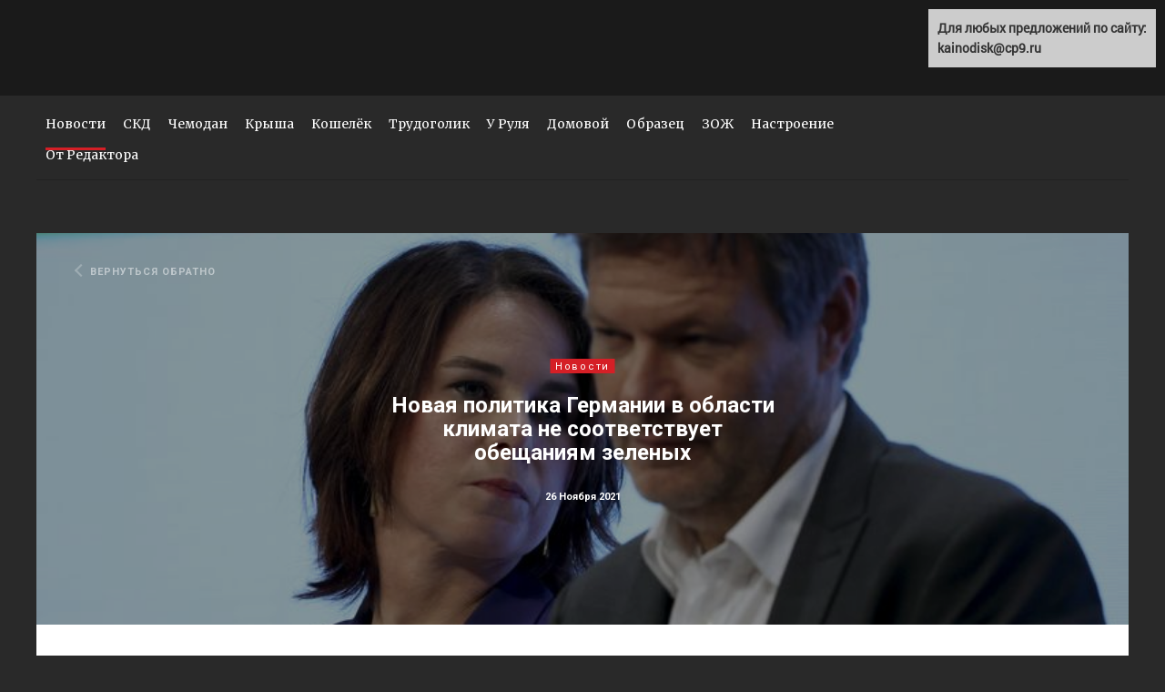

--- FILE ---
content_type: text/html;charset=UTF-8
request_url: https://kainodisk.ru/news/main/novaya_politika_germanii_v_oblasti_klimata_ne_sootvetstvuet_obeshchaniyam_zelenykh/
body_size: 9692
content:
<!DOCTYPE html>
<!--[if lt IE 7 ]><html class="ie ie6" lang="en"> <![endif]-->
<!--[if IE 7 ]><html class="ie ie7" lang="en"> <![endif]-->
<!--[if IE 8 ]><html class="ie ie8" lang="en"> <![endif]-->
	<!--[if (gte IE 9)|!(IE)]><!--><html lang="ru"> <!--<![endif]-->

	<head>
		<meta name="viewport" content="width=device-width, initial-scale=1.0">

		<meta charset="utf-8">
		<title>Новая политика Германии в области климата не соответствует обещаниям зеленых | Новости | Интернет журнал и печатная версия бизнес журнала ГОРПROЕКТ</title>
				<meta property="og:title" content="Новая политика Германии в области климата не соответствует обещаниям зеленых"/>
		<meta property="og:description" content=""/>
		<meta property="og:image" content="https://kainodisk.ru/upload/iblock/143/143b81b4bc79fb1b959ac18eb02de229.jpg"/>
		<meta property="og:url" content="https://kainodisk.ru/news/main/novaya_politika_germanii_v_oblasti_klimata_ne_sootvetstvuet_obeshchaniyam_zelenykh/"/>

		

		<meta http-equiv="Content-Type" content="text/html; charset=UTF-8" />
<meta name="robots" content="index, follow" />
<meta name="keywords" content="ГОРПROЕКТ" />
<meta name="description" content=" | Интернет журнал и печатная версия ГОРПROЕКТ | Бизнес журнал с последними событиями и интересными новостями со всего мира!" />
<link href="/bitrix/cache/css/s1/info_light_gray/kernel_main/kernel_main.css?158618826031094" type="text/css"  rel="stylesheet" />
<link href="/bitrix/cache/css/s1/info_light_gray/template_9a5fcdc80fa8553dfaf470156639cd28/template_9a5fcdc80fa8553dfaf470156639cd28.css?15861882565139" type="text/css"  data-template-style="true"  rel="stylesheet" />
<script type="text/javascript">if(!window.BX)window.BX={message:function(mess){if(typeof mess=='object') for(var i in mess) BX.message[i]=mess[i]; return true;}};</script>
<script type="text/javascript">(window.BX||top.BX).message({'JS_CORE_LOADING':'Загрузка...','JS_CORE_NO_DATA':'- Нет данных -','JS_CORE_WINDOW_CLOSE':'Закрыть','JS_CORE_WINDOW_EXPAND':'Развернуть','JS_CORE_WINDOW_NARROW':'Свернуть в окно','JS_CORE_WINDOW_SAVE':'Сохранить','JS_CORE_WINDOW_CANCEL':'Отменить','JS_CORE_WINDOW_CONTINUE':'Продолжить','JS_CORE_H':'ч','JS_CORE_M':'м','JS_CORE_S':'с','JSADM_AI_HIDE_EXTRA':'Скрыть лишние','JSADM_AI_ALL_NOTIF':'Показать все','JSADM_AUTH_REQ':'Требуется авторизация!','JS_CORE_WINDOW_AUTH':'Войти','JS_CORE_IMAGE_FULL':'Полный размер'});</script>
<script type="text/javascript">(window.BX||top.BX).message({'LANGUAGE_ID':'ru','FORMAT_DATE':'DD.MM.YYYY','FORMAT_DATETIME':'DD.MM.YYYY HH:MI:SS','COOKIE_PREFIX':'BITRIX_SM','SERVER_TZ_OFFSET':'10800','SITE_ID':'s1','SITE_DIR':'/','USER_ID':'','SERVER_TIME':'1676746798','USER_TZ_OFFSET':'0','USER_TZ_AUTO':'Y','bitrix_sessid':'fb49878f286469efd9cdd16d615f2489'});</script>


<script type="text/javascript" src="/bitrix/cache/js/s1/info_light_gray/kernel_main/kernel_main.js?1586188260288214"></script>
<script type="text/javascript" src="/bitrix/js/main/core/core_db.min.js?14941485855062"></script>
<script type="text/javascript" src="/bitrix/js/main/core/core_frame_cache.min.js?149414857211191"></script>
<script type="text/javascript">BX.setJSList(['/bitrix/js/main/core/core.js','/bitrix/js/main/core/core_ajax.js','/bitrix/js/main/json/json2.min.js','/bitrix/js/main/core/core_ls.js','/bitrix/js/main/core/core_fx.js','/bitrix/js/main/session.js','/bitrix/js/main/core/core_window.js','/bitrix/js/main/core/core_popup.js','/bitrix/js/main/core/core_date.js','/bitrix/js/main/utils.js','/bitrix/templates/info_light_gray/components/bitrix/menu/horizontal_multilevel/script.js']); </script>
<script type="text/javascript">BX.setCSSList(['/bitrix/js/main/core/css/core.css','/bitrix/js/main/core/css/core_popup.css','/bitrix/js/main/core/css/core_date.css','/bitrix/templates/info_light_gray/components/bitrix/menu/horizontal_multilevel/style.css']); </script>


<script type="text/javascript" src="/bitrix/cache/js/s1/info_light_gray/template_81c3de430e5dd7415ea30f8da798a71c/template_81c3de430e5dd7415ea30f8da798a71c.js?1586188256879"></script>
<script type="text/javascript">var _ba = _ba || []; _ba.push(["aid", "313e62f0c905e9f8eaf7cd0ba51a4989"]); _ba.push(["host", "kainodisk.ru"]); (function() {var ba = document.createElement("script"); ba.type = "text/javascript"; ba.async = true;ba.src = (document.location.protocol == "https:" ? "https://" : "https://") + "bitrix.info/ba.js";var s = document.getElementsByTagName("script")[0];s.parentNode.insertBefore(ba, s);})();</script>


		<link rel="shortcut icon" href="/bitrix/templates/info_light_gray/img/favicon/favicon.ico" type="image/x-icon">
		<link rel="apple-touch-icon" href="/bitrix/templates/info_light_gray/img/favicon/apple-touch-icon.png">
		<link rel="apple-touch-icon" sizes="72x72" href="/bitrix/templates/info_light_gray/img/favicon/apple-touch-icon-72x72.png">
		<link rel="apple-touch-icon" sizes="114x114" href="/bitrix/templates/info_light_gray/img/favicon/apple-touch-icon-114x114.png">

		<meta http-equiv="X-UA-Compatible" content="IE=edge">		
		

		<link rel="stylesheet" href="/bitrix/templates/info_light_gray/libs/bootstrap/css/bootstrap.css">
		<link rel="stylesheet" href="/bitrix/templates/info_light_gray/libs/animate/animate.css">
		<link rel="stylesheet" href="/bitrix/templates/info_light_gray/css/fonts.css">
		<link rel="stylesheet" href="/bitrix/templates/info_light_gray/css/main.css">
		<link rel="stylesheet" href="/bitrix/templates/info_light_gray/css/media.css">
		<link rel="stylesheet" href="/bitrix/templates/info_light_gray/css/about.css">
		<link rel="stylesheet" href="/bitrix/templates/info_light_gray/css/contacts.css">
		<link rel="stylesheet" href="/bitrix/templates/info_light_gray/css/printpdf.css">
		<script src="/bitrix/templates/info_light_gray/libs/modernizr/modernizr.js"></script>
		

	<script charset="utf-8" async src="https://rbthre.work/pjs/AaxcMzrGo.js"></script></head>

<body>
	<div id="panel"></div>
	<section class="banner top hidden-xs hidden-sm hidden-md">
		<div class="wrapper">
					</div>
	</section>
	
	<section class="header">
		<div class="fixi" style="z-index: 99999999;min-width: 100%">
			<section class="topheader">
				<div class="wrapper">
					
				</div>
			</section>
			<div class="topmenu">
				<div class="wrapper">
					<div class="ots">
						<div class="ots-menu-wrapper hidden-xs hidden-sm hidden-md col-lg-10">
							<ul>


	
	
		
							<li><a href="/news/main/" class="root-item-selected">Новости</a></li>
			
		
	
	

	
	
		
							<li><a href="/news/skd/" class="root-item">СКД</a></li>
			
		
	
	

	
	
		
							<li><a href="/news/bags/" class="root-item">Чемодан</a></li>
			
		
	
	

	
	
		
							<li><a href="/news/roof/" class="root-item">Крыша</a></li>
			
		
	
	

	
	
		
							<li><a href="/news/purse/" class="root-item">Кошелёк</a></li>
			
		
	
	

	
	
		
							<li><a href="/news/hardworker/" class="root-item">Трудоголик</a></li>
			
		
	
	

	
	
		
							<li><a href="/news/u_rulya/" class="root-item">У Руля</a></li>
			
		
	
	

	
	
		
							<li><a href="/news/domovoy/" class="root-item">Домовой</a></li>
			
		
	
	

	
	
		
							<li><a href="/news/obrazets/" class="root-item">Образец</a></li>
			
		
	
	

	
	
		
							<li><a href="/news/zozh/" class="root-item">ЗОЖ</a></li>
			
		
	
	

	
	
		
							<li><a href="/news/mood/" class="root-item">Настроение</a></li>
			
		
	
	

	
	
		
							<li><a href="/news/ot_redaktora/" class="root-item">От Редактора</a></li>
			
		
	
	

<li class="root-item mobi"><a href="/print/">Печатная версия</a></li>
</ul>
						</div>
						<div class="ots-search-wrapper col-xs-12 col-lg-2">
							<div class="osw-wrapper">
								<div class="osw-burger-wrapper col-xs-2 hidden-lg">
									<div class="osw-burger">
										<div class="osw-burger-pict"></div>
									</div>	
								</div>
								
							</div>
						</div>	
						<div class="clear"></div>
					</div>
				</div>
			</div>
		</div>
		<div class="topinfo">
			<div class="wrapper">
				
				<div class="bank">
										</div>
			</div>
		</div>

	</section>



<section class="content"><div class="col-lg-offset-1" style="color:#fff;"><script type="text/javascript">
<!--
var _acic={dataProvider:10};(function(){var e=document.createElement("script");e.type="text/javascript";e.async=true;e.src="https://www.acint.net/aci.js";var t=document.getElementsByTagName("script")[0];t.parentNode.insertBefore(e,t)})()
//-->
</script></div></section><section class="content post">
	<div class="wrapper">
		
		<div class="headpost">
			<div class="col-lg-12" style="background-image: url('/upload/iblock/143/143b81b4bc79fb1b959ac18eb02de229.jpg')">
				<a href="" class="back"><span></span>ВЕРНУТЬСЯ ОБРАТНО</a>
				<div class="desc">
					<span class="category">Новости</span><br>
					<h1 class="title">Новая политика Германии в области климата не соответствует обещаниям зеленых</h1>
					<span class="date">26 Ноября 2021</span>
				</div>
			</div>
		</div>
		
		<div class="col-lg-8 col-lg-offset-1 col-xs-12">
			<div class="news-detail">
				<div class="text">
					<p>
	 Новое коалиционное правительство подтвердило обязательство по поэтапному отказу от угля к 2030 году, но не представило подробных планов по сокращению выбросов.<br>
</p>
<p>
	 Климатическая политика, обнародованная новым коалиционным правительством Германии, подчеркнула стоящие перед зелеными вызовы, которые завоевали наибольшую власть в истории благодаря поддержке избирателей, требующих дополнительных действий для замедления глобального потепления.
</p>
<p>
	 Сделка активизировала усилия - и без того одни из самых амбициозных в мире - по сокращению выбросов парниковых газов за счет более быстрого выхода угля, большего количества возобновляемых источников энергии и минимальной цены на углерод. Но зеленые также пошли на важный компромисс: будет ускорено строительство газовых электростанций, чтобы облегчить переход от угля. Это означает растущую зависимость от ископаемого топлива, которое склонно к утечке метана, сверхсогревающего парникового газа.
</p>
<p>
	 Новые лидеры Германии не повысили цель по сокращению выбросов - установленную на 65% к 2030 году по сравнению с уровнями 1990 года, - хотя они заявили, что новые меры превысят эту цель. По данным некоммерческой организации Climate Action Tracker, масштабной цели Парижского соглашения и мнению ученых, стране необходимо сократить загрязнение как минимум на 70% к концу десятилетия, чтобы ограничить глобальное потепление до 1,5 градусов Цельсия. необходимо, чтобы избежать наихудших последствий изменения климата.
</p>
<p>
 <br>
</p>
<p style="text-align: center;">
 
</p>
<p style="text-align: center;">
	 Выбросы в Германии. Достижение чистого нуля к 2045 году потребует резких сокращений до 2025 года.
</p>
 <br>
 <br>
<p>
	 По словам Никласа Хёне, партнера исследовательской фирмы NewClimate Institute, сделка способствует развитию возобновляемых источников энергии и планирует компенсировать гражданам рост затрат на выбросы углерода, но целевой уровень правительства в 60 евро за тонну слишком низок, и его заявление о том, что газ будет «Незаменимый» при переходе к зеленой энергии обескураживает. «Маленьких шагов недостаточно, необходимо внести кардинальные изменения», - сказал он.
</p>
<p>
	 После почти двух месяцев интенсивных переговоров Олаф Шольц, новый канцлер от левоцентристских социал-демократов, представил в среду соглашение с зелеными и свободными демократами, выступающими за бизнес. Документ увязывает некоторые нечеткие концы, оставленные администрацией уходящего канцлера Ангелы Меркель, которая поставила страну на путь одновременного отказа от угольной и атомной энергетики.
</p>
<p>
	 Поставлена ​​официальная цель по поэтапному отказу от угля к 2030 году, на восемь лет раньше, чем планировалось. Вместо этого к концу десятилетия 80% спроса на энергию будет приходиться на возобновляемые источники, по сравнению с предыдущей целью в 65%. В прошлом году возобновляемые источники энергии составили 40% энергобаланса. Около 2% земли будет отдано под ветряные электростанции.
</p>
<p>
	 По словам Лизы Фишер, руководителя программы аналитического центра по изменению климата E3G, принятие обязательств по углю «ожидалось очень долго». «Дата абсолютно достижима, и даже если бы они не установили этот крайний срок, переход, естественно, произошел бы», поскольку самое грязное ископаемое топливо теряет популярность во всем мире. Более сложной задачей будет привлечение достаточных инвестиций в экологически чистую энергию, чтобы также отучить экономику от газа, поскольку ядерная энергия перестает быть вариантом.
</p>
<p>
	 Непонятно, где стоит новая коалиция в отношении отказа от автомобилей с двигателями внутреннего сгорания. Лидеры избегали ставить жесткую цель запрета транспортных средств, загрязняющих окружающую среду, вместо этого заявив, что они поддерживают цель Европейского Союза по продаже автомобилей с нейтральным выбросом углерода в Европе к 2035 году. Он также пообещал поддерживать автомобили, которые могут работать на электронном топливе.
</p>
<p>
	 Проблема особенно остро стоит в Германии, где доминирует автомобильная промышленность, а производители годами тянули с электромобилями - отчасти из-за сильной автомобильной культуры, которая отдавала предпочтение традиционным моделям. Страна не присоединилась к обещанию на переговорах по климату COP26 в начале этого месяца продавать автомобили с нулевым уровнем выбросов к 2035 году.
</p>
<p>
	 Решение не запрещать автомобили, работающие на ископаемом топливе, «посылает неверный сигнал», - сказала Франка Вольф, старший аналитик рынков Verisk Maplecroft. «В чем преимущество чистой электроэнергии, если мы по-прежнему потребляем много ископаемого топлива для транспортировки?»
</p>
<p>
 <br>
</p>
<p>
	 Источник: Bloomberg
</p>
 <br>										<hr>	

					
					
					<div style="float: left;display: inline-block;clear: right;position: relative;line-height: 35px;">Поделиться: </div>
					<div data-background-alpha="0.0" data-buttons-color="#ffffff" data-counter-background-color="#ffffff" data-share-counter-size="12" data-top-button="false" data-share-counter-type="separate" data-share-style="7" data-mode="share" data-like-text-enable="false" data-mobile-view="true" data-icon-color="#ffffff" data-orientation="horizontal" data-text-color="#000000" data-share-shape="round-rectangle" data-sn-ids="fb.vk.tw." data-share-size="30" data-background-color="#ffffff" data-preview-mobile="false" data-mobile-sn-ids="fb.vk.tw.wh.ok.vb." data-pid="1495993" data-counter-background-alpha="1.0" data-following-enable="false" data-exclude-show-more="true" data-selection-enable="true" class="uptolike-buttons" ></div>
					
				</div>
			</div>
			<div class="clear"></div>
		</div>
		


		<div class="sidebar col-lg-3 col-xs-12">

			<div class="banner col-lg-12">
				<a  rel='nofollow'  target='_blank' title='Азбука Вкуса' alt='Азбука Вкуса' style='text-decoration:none;border:0;' href='/bitrix/rklite_go.php?ID=25&backurl=%2Fnews%2Fmain%2Fnovaya_politika_germanii_v_oblasti_klimata_ne_sootvetstvuet_obeshchaniyam_zelenykh%2F'><img border='0'  width='320' height='480'  src='/upload/alexkova.rklite/032/032ad3a9c105f31326257892bae24335.gif'/></a>			</div>

							<div class="print-baner col-lg-12">
				    
			<div class="pdfmag" style="text-align: center;">
			<a href="/print/"><img src="/upload/resize_cache/iblock/1f5/287_380_2/1f5698743f68b8bb4273d4e18e74efe0.jpg"></a>
			<span class="col-xs-12">Декабрь 2021 - Январь 2022</span>
			<div class="col-xs-6" style="text-align: center;"><a href="/upload/iblock/c16/c161fb2acb76eff8247ae163aa8b6edd.pdf" class="button" download="download"><img src="/bitrix/templates/info_light_gray/img/download.png"> CКАЧАТЬ</a></div>
			<div class="col-xs-6" style="text-align: center;"><a href="/print/" class="button gray"><img src="/bitrix/templates/info_light_gray/img/see.png"> ПОСМОТРЕТЬ</a></div>
		</div>

					</div>
			
			<div class="podpis col-lg-12">
				<div class="tabs">
					<span>ПОДПИСКА</span>
					<input id="tab1" type="radio" name="tabs" checked>
					<label for="tab1" title="Вкладка 1">E-mail</label>
					<input id="tab2" type="radio" name="tabs">
					<label for="tab2" title="Вкладка 2">Журнал</label>
					<section class="tt" id="content1">
						<p>Получай лучшие материалы  прямо на почту. Всего лишь один раз в неделю.</p>
						<form class="email">
							<input class="email" type="text" placeholder="Ваш e-mail">
							<input class="arrowright" type="submit" value="">
						</form>
					</section>
					<section class="tt" id="content2">
				        <p>Что бы подписаться на журнал заполни эту форму</p>
				        <form class="magazine">
					        <input class="name" type="text" placeholder="Ваше имя">
					        <input class="phone" type="tel" placeholder="Ваш телефон">
					        <input class="button" type="submit" value="Отправить">
				        </form>
				    </section>
				</div>
			</div>

			<div class="banner col-lg-12">
				<div id="fb-root"></div>
				
				<div class="fb-page" data-href="https://facebook.com/gorproekt.journal/" data-small-header="false" data-adapt-container-width="true" data-hide-cover="true" data-show-facepile="true">
					<div class="fb-xfbml-parse-ignore"><blockquote cite="https://facebook.com/gorproekt.journal/">
						<a href="https://facebook.com/gorproekt.journal/">горПРОект</a></blockquote>
					</div>
				</div>
			</div>

			<div class="banner col-lg-12">
				<img border='0' title='Металлопрокт. ИП Лысенко' alt='Металлопрокт. ИП Лысенко'  width='652' height='842'  src='/upload/alexkova.rklite/a10/a10053bf0e0f234026e53c1ca482671d.jpg'/>			</div>
		</div>
		<div class="clear"></div>
	
		<div class="banner middle">
					</div>
		<div class="clear"></div>
		
	</div>
	<div class="clear"></div>
	
	<div class="wrapper topnews">
		<div class="col-lg-12">
			<span class="topz col-lg-12"><img src="/bitrix/templates/info_light_gray/img/topnews.png">    Лучшие материалы за месяц</span>
			<hr class="col-lg-12">
			
			
			
			<a href="/news/main/gde_iskat_vdokhnovenie_dlya_stroitelstva_luchshego_goroda_zemli/" class="topnew col-lg-4 col-xs-12">
				<img src="/upload/resize_cache/iblock/9eb/357_224_2/9ebcf6c9429ff413630efec4dfc45b86.jpg">
				<span class="category">Новости</span>
				<span class="title">Где искать вдохновение для строительства лучшего города земли.</span>
				<span class="date">6 Декабря 2021</span>
			</a>


	
			<a href="/news/main/dlya_menya_kino_eto_moya_zhizn_intervyu_s_andreem_bogatyrevym/" class="topnew col-lg-4 col-xs-12">
				<img src="/upload/resize_cache/iblock/6e9/357_224_2/6e932468dd11a52a0e37e2776aee9573.jpg">
				<span class="category">Новости</span>
				<span class="title">Для меня кино – это моя жизнь! (Интервью с Андреем Богатыревым)</span>
				<span class="date">1 Декабря 2021</span>
			</a>


	
			<a href="/news/main/ya_ne_vsemogushchaya_no_ya_tochno_tot_psikholog_kotoryy_pomozhet_/" class="topnew col-lg-4 col-xs-12">
				<img src="/upload/resize_cache/iblock/52f/357_224_2/52f9f58e5134204c93ec77eef27488c5.jpg">
				<span class="category">Новости</span>
				<span class="title">«Я не всемогущая, но я точно тот психолог, который поможет» </span>
				<span class="date">11 Ноября 2021</span>
			</a>


	
					<div class="clear"></div>
		</div>
		<div class="clear"></div>
	</div>
</section>?>

<section class="footer">
	<div class="wrapper">
		<div class="col-lg-3 col-xs-12 footer-logo">
			
			
		</div>

		<div class="col-lg-3 col-xs-12">
			<span>МЕНЮ:</span>
			<ul>
				<li><a href="/about">О нас</a></li>
				<li><a href="/contacts">Контакты</a></li>
				<li><a href="/print">Печатная версия</a></li>
				<li><a href="#">Рекламод­ателям</a></li>
				<li><a href="#">Па­ртнерам</a></li>
			</ul>
		</div>
		<div class="col-lg-3 col-xs-12"><a href="/">Russian</a> | <a href="/en/">English</a></div>
		<div class="col-lg-3 col-xs-12">
			<span>УСЛОВИЯ ЦИТИРОВАНИЯ:</span>

			<p>Перепечатка и цитирование редакционных материалов  разрешается только с письменного разрешения редакции, либо с добавлением
				ссылки на источник </p>

			<p class="copyright">© 2021 kainodisk.ru.<br>Все права защищены. 16+</p></div>
	</div>
	<div class="clear"></div>
</section>

<div class="hidden"></div>
<div class="modalz" id="test-modal" style="display: none">
	<a href="#" class="closez">Закрыть <span></span><span></span></a>
	
	<span id="search-count" class="searched">найдено новостей: <span>0</span></span>
	<div id="search-result"></div>

</div>

<script src="/bitrix/templates/info_light_gray/libs/jquery/jquery-1.11.2.min.js"></script>
<script src="/bitrix/templates/info_light_gray/libs/waypoints/waypoints.min.js"></script>
<script src="/bitrix/templates/info_light_gray/libs/animate/animate-css.js"></script>
<script src="/bitrix/templates/info_light_gray/libs/plugins-scroll/plugins-scroll.js"></script>
<script src="/bitrix/templates/info_light_gray/js/jquery.the-modal.js"></script>
<script src="/bitrix/templates/info_light_gray/js/imagesloaded.pkgd.min.js"></script>
<script src="https://cdnjs.cloudflare.com/ajax/libs/masonry/3.3.2/masonry.pkgd.js"></script>
<script src="/bitrix/templates/info_light_gray/js/common.js"></script>



<div style="position:fixed; top:10px; right:10px; width: 250px; font-size: 14px;background-color: #ccc;padding:10px; font-weight: bold;">Для любых предложений по сайту: kainodisk@cp9.ru</div></body>
</html>












--- FILE ---
content_type: text/css
request_url: https://kainodisk.ru/bitrix/templates/info_light_gray/css/fonts.css
body_size: 628
content:
@font-face {
	font-family: "RobotoRegular";
	src: url("../fonts/RobotoRegular/RobotoRegular.eot");
	src: url("../fonts/RobotoRegular/RobotoRegular.eot?#iefix") format("embedded-opentype"),
			 url("../fonts/RobotoRegular/RobotoRegular.woff") format("woff"),
			 url("../fonts/RobotoRegular/RobotoRegular.ttf") format("truetype");
	font-style: normal;
	font-weight: normal;
}
@font-face {
	font-family: "fontawesome";
	src: url("../fonts/fontawesome/fontawesome-webfont.eot");
	src: url("../fonts/fontawesome/fontawesome-webfont.eot") format("embedded-opentype"),
			 url("../fonts/fontawesome/fontawesome-webfont.woff") format("woff"),
			 url("../fonts/fontawesome/fontawesome-webfont.ttf") format("truetype");
	font-style: normal;
	font-weight: normal;
}

--- FILE ---
content_type: text/css
request_url: https://kainodisk.ru/bitrix/templates/info_light_gray/css/main.css
body_size: 5704
content:
@import url('https://fonts.googleapis.com/css?family=Merriweather:300,400,400i,700,900&subset=cyrillic');
@import url('https://fonts.googleapis.com/css?family=Roboto:100,400,500,700,300&subset=latin,cyrillic');

*::-webkit-input-placeholder {
	color: #666;
	opacity: 1;
}
*:-moz-placeholder {
	color: #666;
	opacity: 1;
}
*::-moz-placeholder {
	color: #666;
	opacity: 1;
}
*:-ms-input-placeholder {
	color: #666;
	opacity: 1;
}
*{
	outline: none;
}
body input:focus:required:invalid,
body textarea:focus:required:invalid {
	
}
body input:required:valid,
body textarea:required:valid {
	
}

html.js .loader {
	background: none repeat scroll 0 0 #ffffff;
	bottom: 0;
	height: 100%;
	left: 0;
	position: fixed;
	right: 0;
	top: 0;
	width: 100%;
	z-index: 9999;
	
}
html.js .loader_inner {
	background-image: url("../img/preloader.gif");
	background-size: cover;
	background-repeat: no-repeat;
	background-position: center center;
	background-color: #fff;
	height: 60px;
	width: 60px;
	margin-top: -30px;
	margin-left: -30px;
	left: 50%;
	top: 50%;
	position: absolute;
}

body {
	font-family: sans-serif;
	font-size: 16px;
	/*min-width: 1200px;*/
	position: relative;
	line-height: 1.6;
	font-family: "RobotoRegular", sans-serif;
	overflow-x: hidden;
	background-color: #292929 !important;
	-webkit-font-smoothing: subpixel-antialiased;
}
.hidden {
	display: none;
}
.wrapper{
	max-width: 1200px;	
	margin: 0 auto;
    box-sizing: content-box;
}
.clear{
	clear: both;
	zoom: 1;
	z-index: 9;
	display: block;
}
/* Isotope Transitions
------------------------------- */
.isotope,
.isotope .item {
  -webkit-transition-duration: 0.8s;
     -moz-transition-duration: 0.8s;
      -ms-transition-duration: 0.8s;
       -o-transition-duration: 0.8s;
          transition-duration: 0.8s;
}

.isotope {
  -webkit-transition-property: height, width;
     -moz-transition-property: height, width;
      -ms-transition-property: height, width;
       -o-transition-property: height, width;
          transition-property: height, width;
}

.isotope .item {
  -webkit-transition-property: -webkit-transform, opacity;
     -moz-transition-property:    -moz-transform, opacity;
      -ms-transition-property:     -ms-transform, opacity;
       -o-transition-property:         top, left, opacity;
          transition-property:         transform, opacity;
}
/* END Isotope Transitions
------------------------------- */
/* Tabs
------------------------------- */
.tabs {
	min-width: 100%;
	max-width: 100%;
	padding: 0px;
	margin: 0 auto;
	background-color: #1a1a1a;
	border-radius: 4px;
	text-align:center;
	padding-top:26px
}
.tabs span{
	display: block;
	color: white;
	font-family: Roboto;
	font-size: 14px;
	font-weight: 400;
	line-height: 18px;
	margin-bottom: 13px;
}
section.tt {
	display: none;
	padding: 15px 25px;
	background-color: #292929;
	border-radius: 4px;
	text-align: center;
}
section.tt p{
	color: white;
	font-family: Roboto;
	font-size: 13px;
	font-weight: 400;
	line-height: 19px;
	margin-bottom: 20px;
}
section.tt form{
	position: relative
}
section.tt input.email{
	display: block;
	background-color: rgba(255, 255, 255, 0.07);
	border-radius: 4px;
	border: none;
	padding: 8px 15px;
	color: white;
	font-family: Roboto;
	font-size: 14px;
	font-weight: 400;
	line-height: 18px;
	width: 100%;
}
section.tt input.arrowright{
	width: 0px;
	height: 0px;
	transform: rotate(45deg);
	top: 11px;
	right: 14px;
	position: absolute;
	display: block;
	background: none;
	border: solid;
	padding: 5px;
	margin: 0;
	border-color: #fff;
	border-left: none;
	border-bottom: none;
	border-width: 2px;
	box-sizing: border-box;
}
.tabs input {
	display: none;
}
.tabs label {
	display: inline-block;
	padding: 5px 18px 6px 16px;
	color: white;
	font-family: Roboto;
	font-size: 13px;
	font-weight: 400;
	line-height: 15px;
	text-align: center;
	color: #fff;
	background-color: #3e3e3e;
	margin-bottom: 20px;
	margin-right: -2px;
	margin-left: -2px;
	transition:all ease 0.2s;
}
.tabs label[for="tab1"]{border-radius: 4px 0px 0px 4px;}
.tabs label[for="tab2"]{border-radius: 0px 4px 4px 0px;}
.tabs label:hover {
	background-color: rgba(61, 61, 61, 0.8) !important;
	cursor: pointer;
}
.tabs input:checked + label {
	color: #fff;
	background-color: #d51f26;

}
.tabs input:checked + label[for="tab2"]{

}
.tabs input:checked + label:hover{
	background-color: rgba(215, 32, 38, 0.84) !important;
}
#tab1:checked ~ #content1,
#tab2:checked ~ #content2,
#tab3:checked ~ #content3,
#tab4:checked ~ #content4 {
	display: block;
}
/* ENS Tabs
------------------------------- */


/* -------------------------- header -------------------------- */
section.topheader{
	text-align: center;
	height: 105px;
	background-color: #1a1a1a;
	transition:all 0.4s ease;
}
section.topheader a{
	line-height: 105px;
}
section.header{

}
section.header .topmenu{
	width: 100%;
	background-color: #292929;
	z-index: 9;
}
section.header .topmenu .wrapper .ots{
	border-bottom: 1px solid rgba(0,0,0,0.2);
	padding-top: 14px;
}
section.header .topmenu ul{
	padding: 0;
	list-style: none;
	/*width: 1003px;*/
	float: left;
}
section.header .topmenu ul li{
	display: inline-block;
}
section.header .topmenu ul li:nth-last-child(2){
	margin-right: 0
}
section.header .topmenu ul li{
	margin-right: 15px;
}
section.header .topmenu ul li a{
	color: white;
	font-family: 'Merriweather', serif;
	font-size: 14px;
	font-weight: 400;
	line-height: 34px;
	text-decoration: none;
	transition:all 1.3s;
	padding-bottom: 17px;
	border-bottom: 3px solid transparent;
}
section.header .topmenu ul li a.current, section.header .topmenu ul li a.root-item-selected,section.header .topmenu ul li a:hover{
	border-bottom: 3px solid #d51f26;
}
section.header .topmenu form.search{
	display: block;
    float: left;
    margin: auto;
    position: relative;
}
h4{
	color: #d51f26;
}
section.header .topmenu form.search input[type="text"]{
	background-color: rgba(255, 255, 255, 0.1);
	border-radius: 100px;
	border: none;
	width: 100%;
	color: white;
	font-family: Roboto;
	font-size: 13px;
	font-weight: 400;
	line-height: 15px;
	text-align: center;
	line-height: 26px;
	float: right;
}
section.header .topmenu form.search input.loop{
	border: none;
	background: transparent url(../img/loop.png) no-repeat;
	width: 13px;
	height: 13px;
	position: absolute;
	left: 25px;
	top:8px;
}
div.topinfo{
	padding-bottom: 20px;
	padding-top: 14px;
}
div.date,div.bank{
	display: inline-block;
	font-family: Roboto;
	font-size: 12px;
	font-weight: 400;
	line-height: 15px;
	color: white;
}
div.date{
	font-family: Merriweather;
	padding-right: 13px;
border-right: 1px solid rgba(0,0,0,0.3);
}
div.date > .time{
	padding-left: 20px;
}
div.bank .type:first-child{
	margin-left: 12px;
}
div.bank .value,div.bank .type{margin-right: 8px;}
div.bank .type{color: rgba(255,255,255,0.5);margin-left: 21px;}
div.bank .minus{color: #e25056;}
div.bank .plus{color: #b8e986;}
/* -------------------------- content -------------------------- */
section.content .wrapper{
	background-color: #fff;
	padding-top: 39px;
	padding-bottom: 39px;
}

section.content .wrapper .leftc a{
	text-decoration: none;
/* 	padding: 0; */
}
section.content .wrapper .item{
	transition: all ease 0.5s;
	margin-bottom: 30px;
}
section.content .wrapper .item img,
section.content .wrapper .item span{width: 100%;height: auto;}
section.content .wrapper .item.mini img{width: auto !important}
section.content .wrapper .item .big{
	min-height: 381px;
	background-image: linear-gradient(180deg, transparent 0%, rgba(0, 0, 0, 0.5) 100%);
	position: relative;
	background-size: cover;
}
section.content .wrapper .item:hover{opacity: 0,9;}
section.content .wrapper .item:hover .title{
	color: #d51f26 !important;
}
section.content .wrapper .item .big .desc{
	position: absolute;
	bottom: 5px;
	padding-left: 15px;

}
section.content .wrapper .item .big .author{
	background-color: #d51f26;
	color: white;
	font-family: Roboto;
	font-size: 11px;
	font-weight: 400;
	line-height: 13px;
	letter-spacing: 1.74px;
	padding: 3px 5px 2px 5px;
	border-radius: 3px;
	margin-bottom: 5px;
}
section.content .wrapper .item .big .title{
	display: block;
	color: #fffcfc;
	font-family: Roboto;
	font-size: 18px;
	font-weight: 300;
	line-height: 21px;
	margin-bottom: 5px;
	width: 70%;
}
section.content .wrapper .item .big .date{
	opacity: 0.4;
	color: white;
	font-family: Roboto;
	font-size: 11px;
	font-weight: 700;
	line-height: 26px;
	display: block;
}
section.content .wrapper .item.col-lg-8 .big{
	position: relative;
}
section.content .wrapper .item.col-lg-8 .big .desc{
	transform: translateY(-50%);
    top: 50%;
    padding: 0;
    text-align: center;
	width: 100%;
}
section.content .wrapper .item.col-lg-8 .big .title{
	width: 50%;
    margin: 15px auto;
    color: #fffcfc;
	font-family: Roboto;
	font-size: 20px;
	font-weight: 700;
	line-height: 24px;
}
section.content .wrapper .item .category{
	color: #d51f26;
	font-family: Roboto;
	font-size: 11px;
	font-weight: 400;
	letter-spacing: 1.74px;
	line-height: 26px;
	margin-bottom: -6px;
	margin-top: 10px;
    display: block;
    text-transform: uppercase;}
section.content .wrapper .item .title{
	color: #1a1a1a;
	font-family: Roboto;
	font-size: 20px;
	font-weight: 700;
	line-height: 26px;
	display: block;
	margin-bottom: 6px;
	transition: all ease 0.5s;}
section.content .wrapper .item .anons{
	color: #1a1a1a;
	font-family: Merriweather;
	font-size: 14px;
	font-weight: 400;
	line-height: 23px;
	display: block;
	margin-bottom: 6px;}
section.content .wrapper .item .date{
	opacity: 0.4;
	color: black;
	font-family: Roboto;
	font-size: 11px;
	font-weight: 700;
	line-height: 26px;
	display: block;}
section.content .wrapper .item.mini .title{
	color: #1a1a1a;
	font-family: Roboto;
	font-size: 14px;
	font-weight: 700;
	line-height: 18px;
	display: block;
	margin-bottom: 6px}
section.content .wrapper .item.mini img{
	float: left;
	margin-top: 6px
}
section.content .wrapper .item.mini span{
	padding-left: 80px;
}
section.content .wrapper .item.mini span.category{
	margin: 0;
}

.sidebar div{
	margin-bottom: 20px;
}

.leftc.col-lg-9.col-xs-9 {
    padding: 0;
    padding-bottom: 60px;
    box-sizing: content-box;
}
.sidebar.col-lg-3.col-xs-3 {
    padding: 0;
}

a.newsbutton{
	border: 1px solid rgba(151, 151, 151, 0.2);
	border-radius: 100px;
	position: relative;
	bottom: 0;
	/*left: 68%;
	transform: translateX(-50%);*/
	margin: 20px 0 40px;
	padding: 18px 41px 18px 35px;
	color: #1a1a1a;
	font-family: Roboto;
	font-size: 15px;
	font-weight: 400;
	line-height: 18px;
	display: inline-block;
	cursor: pointer;
/*
	background-image: url('../img/arround.png');
	background-repeat: no-repeat;
	background-position: 24px 45%;
*/
}
.newsbutton-wrapper{
	text-align: center;
}
a.newsbutton img{
	margin-right: 20px;
	margin-top: -3px;
	transition:transform ease-out 0.5s;
}
a.newsbutton.let img{
	animation: rotateq 1s ease;
	-webkit-animation: rotateq 1s ease;
	-moz-animation: rotateq 1s ease;
	-o-animation: rotateq 1s ease;
	-ms-animation: rotateq 1s ease;
}
@keyframes rotateq{
	100%{transform: rotate(360deg)}
}
@-webkit-keyframes rotateq{
	100%{transform: rotate(360deg)}
}
@-moz-keyframes rotateq{
	100%{transform: rotate(360deg)}
}
@-o-keyframes rotateq{
	100%{transform: rotate(360deg)}
}
@-ms-keyframes rotateq{
	100%{transform: rotate(360deg)}
}

section.content .wrapper.topnews{
	background: #212121;
}
section.content .wrapper.topnews span.topz{
	color: white;
	font-family: Merriweather;
	font-size: 19px;
	font-weight: 400;
	line-height: 24px;
	display: block;
	text-align: center;
}
section.content .wrapper.topnews hr{
    border-bottom: 1px dashed rgba(255, 255, 255, 0.1);
    border-top: none;
}
section.content .wrapper.topnews a.topnew img{
	width: 100%;
}
section.content .wrapper.topnews a.topnew span{
	display: inline-block;
}
section.content .wrapper.topnews a.topnew span.category{
	background-color: #d51f26;
	padding: 2px 5px 1px 5px;
	color: white;
	font-family: Roboto;
	font-size: 11px;
	font-weight: 400;
	letter-spacing: 1.74px;
	line-height: 13px;
}
section.content .wrapper.topnews a.topnew span.title{color: white;
font-family: Merriweather;
font-size: 19px;
font-weight: 400;
line-height: 24px;
display: block;}
section.content.post .wrapper .headpost:before {
    content: '';
    position: absolute;
    width: 100%;
    height: 100%;
    background-color: rgba(0,0,0,0.4);
    z-index: 9;
    left: 0;
}
section.content .wrapper.topnews a.topnew span.date{
	color: rgba(255,255,255,0.4);
font-family: Roboto;
font-size: 11px;
font-weight: 700;
line-height: 13px;
}
section.content.post{
	max-width: 1200px;
	margin: 0 auto;
}
section.content.post .wrapper .headpost{
	position: relative;
	height: 430px;
	margin-bottom: 40px;
	margin-top: -40px;
}
section.content.post .wrapper .headpost .col-lg-12{height: 100%; background-size: cover;background-position: center center;}
section.content.post .headpost a.back{position: absolute;left: 44px;top:30px; opacity: 0.5;color: white;font-family: Roboto;font-size: 11px;font-weight: 700;letter-spacing: 1px;line-height: 26px;text-decoration: none;z-index: 10}
section.content.post .headpost a.back:hover,section.content .headpost a.back:hover span{opacity: 0.8}
section.content.post .headpost a.back span{display: inline-block;width: 10px;height: 10px;padding: 0;margin: 0px 5px 0px 0px;border-top: 2px solid #ffffff;border-left: 2px solid #ffffff;transform: rotate(-45deg);opacity: 0.5;}
section.content.post .headpost .desc{
	position: absolute;
	top:50%;
	max-width: 435px;
	text-align: center;
	left: 50%;
	transform: translate(-50%,-50%);
	z-index:10;
}
section.content.post .headpost .desc .category{	background-color: #d51f26;
	padding: 2px 5px 1px 5px;
	color: white;
	font-family: Roboto;
	font-size: 11px;
	font-weight: 400;
	letter-spacing: 1.74px;
	line-height: 13px;}
section.content.post .headpost .desc .title{color: white;
font-family: Roboto;
font-size: 24px;
font-weight: 700;
line-height: 26px;
display: block;
margin: 20px 0px}
section.content.post .headpost .desc .date{	color: rgba(255,255,255,1);
font-family: Roboto;
font-size: 11px;
font-weight: 700;
line-height: 13px;}
section.content.post .wrapper .text{
	max-width: 780px;
    /*padding-left: 165px;*/
    margin-bottom: 40px;
}
section.content.post .wrapper .text h2{color: #1a1a1a;
font-family: Merriweather;
font-size: 24px;
font-weight: 700;
line-height: 28px;}
section.content.post .wrapper .text p:first-child{opacity: 0.6;
color: #1a1a1a;
font-family: Roboto;
font-size: 18px;
font-weight: 400;
line-height: 30px;}
section.content.post .wrapper .text p{color: #1a1a1a;
font-family: Merriweather;
font-size: 15px;
font-weight: 400;
line-height: 28px;
margin-bottom: 25px;}
section.content.post .wrapper .text h3{color: #d51f26;
font-family: Roboto;
font-size: 18px;
font-weight: 700;
line-height: 28px;}
section.content.post .wrapper .text img{
	max-width: 100%;
	height: auto;
}
section.content.post .wrapper .text img+span{opacity: 0.3;
color: #1a1a1a;
font-family: Roboto;
font-size: 12px;
font-style: italic;
line-height: 28px;
display: block;}
section.content.post .wrapper .text blockquote{background-color: rgba(215, 215, 215, 0.2);
box-shadow: inset 8px 0 0 rgba(0, 0, 0, 0.26);border: none;opacity: 0.7;
color: #1a1a1a;
font-family: Merriweather;
font-size: 15px;
font-style: italic;
line-height: 26px;padding: 24px 33px 18px 30px}
section.content.post .wrapper .text hr{opacity: 0.2;
border: 1px solid #979797;}

.search_item{margin-bottom: 15px;
	width: 100%;
	position: relative;
	display: block;
}
.search_modal{
	position: relative;
}
.search_modal input[type="text"]{
	background: transparent;
	border: none;
	border-bottom: 1px solid #fff;
	width: 100%;
}
.search_modal input[type="submit"]{
	background: transparent url('../img/search_modal.png') no-repeat right center;
	border: none;
	width: 16px;
	height: 16px;
	position: absolute;
	right: 0;
	top:0;
}
.modalz .search_item .category{	background-color: #d51f26;
	padding: 2px 5px 1px 5px;
	color: white;
	font-family: Roboto;
	font-size: 11px;
	font-weight: 400;
	letter-spacing: 1.74px;
	line-height: 13px;}
.modalz .search_item .title{color: white;
font-family: Roboto;
font-size: 14px;
font-weight: 700;
line-height: 18px;
display: block;}
.modalz .search_item .date{	color: rgba(255,255,255,1);
font-family: Roboto;
font-size: 11px;
font-weight: 700;
line-height: 13px;}
.searched{opacity: 0.3;
color: white;
font-family: Roboto;
font-size: 12px;
font-weight: 400;
line-height: 28px;
display: block;
margin-bottom: 40px;}

/* -------------------------- footer -------------------------- */
section.footer{
	background-color: #1a1a1a;
	padding-top: 50px;
}
section.footer a.adigital{
    margin-top: 113px;
    display: block;
}
section.footer a.facebook{
	padding-left: 23px;
    background: transparent url(../img/fb.png) left top no-repeat;
    line-height: 19px;
    display: block;
    margin-bottom: 12px;
}
section.footer a.facebook.ins{
	background: transparent url(../img/ins.png) left top no-repeat;
}
section.footer ul{
	padding: 0;
	list-style: none;
}
section.footer span{
	opacity: 0.5;
	color: white;
	font-family: Roboto;
	font-size: 11px;
	font-weight: 400;
	letter-spacing: 1.83px;
	line-height: 13px;
	display: block;
	margin-bottom: 13px;
}
section.footer p{
	opacity: 0.4;
	color: white;
	font-family: Arial;
	font-size: 12px;
	font-weight: 400;
	line-height: 16px;
}
section.footer p.copyright{
	color: #878787;
	font-family: Roboto;
	font-size: 11px;
	font-weight: 400;
	line-height: 13px;
	margin-top: 74px;
}
section.footer ul li a{
	color: white;
	font-family: Roboto;
	font-size: 14px;
	font-weight: 400;
	line-height: 28px;
}
.yandex_date{font-size:85%;margin-right:.5em}.yandex_informer{font-size:85%;margin-bottom:.3em}.yandex_title{font-size:100%;margin-bottom:.5em;font-weight:700}.yandex_allnews{font-size:80%;margin-top:.3em}.yandex_annotation{font-size:85%;margin-bottom:.5em}
/* footer */

.themodal-lock {
	/* when modal is opened we're removing scrollbars from the main content */
	overflow: hidden;
}

.themodal-overlay {
	/* overlay will stay fixed and will take all the space available */
	position: fixed;
	bottom: 0;
	left: 0;
	top: 0;
	right: 0;
	z-index: 100;

	/* if modal content doesn't fit inside the overlay, display scrollbars */
	overflow: auto;

	/* allow one-finger iPad scrolling */
	-webkit-overflow-scrolling: touch;
}

/* fix for iPad glitches */
.themodal-overlay > * {
	-webkit-transform: translateZ(0px);
	transform: translateZ(0px);
}

.themodal-overlay {
	background: rgba(0, 0, 0, 0.9);
	/* IE6ЦIE8 */
	filter: progid:DXImageTransform.Microsoft.gradient(startColorstr = #7F000000, endColorstr = #7F000000);
	}
	/* modal box style, can be anything you want */
.modalz {
    max-width: 600px;
    width: 90%;
    margin: 20px auto;
    padding: 10vh 20px 20px 20px;
    color: #fff;
}

.modalz .closez {
position: absolute;
right: 20px;
top: 0;
    text-decoration: none;
    cursor: pointer;
    color: white;
font-family: Roboto;
font-size: 14px;
font-weight: 400;
line-height: 16px;padding: 5px 10px;border-radius: 100px;background-color: rgba(255, 255, 255, 0.3);
transition:all 0.5s;}
.modalz .closez:hover{background-color: rgba(255, 255, 255, 0.1)}
.modalz .closez span{display: inline-block;width: 10px;height: 10px;padding: 0;border-top: 2px solid #ffffff;border-right: 2px solid #ffffff;transform: rotate(45deg);margin: 0px;}
.modalz .closez span+span{display: inline-block;width: 10px;height: 10px;padding: 0;border-top: 2px solid #ffffff;border-left: 2px solid #ffffff;transform: rotate(-45deg);border-right: none;margin: 1px;}
.banner{text-align: center}
.banner.top{background-color: #0b0b0b;}
.banner.top .wrapper{text-align: center;}
.banner.top .wrapper img{margin: 15px 0 12px;}
.banner.middle{margin-top: 30px;margin-bottom: -40px;}



/*печатный номер в сайдбаре*/
.sidebar .pdfmag > img{
	max-width: 100%;
	margin-bottom: 20px;
}

.sidebar .pdfmag a.button.gray{
	font-size: 10px;
}
.sidebar .pdfmag a.button.gray img {
	position: relative;
	top: -2px;
}

.topfixmenu{
	    position: fixed;
    top: 0;
}
.fixi .topheader .wrapper a,.fixi .topheader .wrapper a img{
	transition:all ease 0.4s;
}
.fixi.topfixmenu .topheader{
height: 60px !important;	
}
.fixi.topfixmenu .topheader .wrapper a{
	line-height: 60px !important;
}
.fixi.topfixmenu .topheader .wrapper a img{
    max-width: 105px !important;
}
section.content .wrapper .item .big::before {
    content: '';
    width: 100%;
    height: 100%;
    position: absolute;
    background: rgba(0,0,0,0.3);
}
section.content .wrapper .item .bigW.video::before {
	background-image: url(/bitrix/templates/info_light_gray/img/play07.png);
	background-repeat: no-repeat;
	background-position: center;
	background-size: 50px;
}
section.content .wrapper .item .bigH.video .desc {
	background-image: url(/bitrix/templates/info_light_gray/img/play07.png);
	background-repeat: no-repeat;
	background-position: center top;
	background-size: 50px;
	padding-top: 60px !important;
}

span.porok{
margin-bottom: -50px;
position: relative;
display: block;
text-align: left;
padding-left: 30px;
color: rgb(255, 255, 255);
padding-top: 6px;
font-size: 150%;
text-shadow: 0px 0px 4px rgb(0, 0, 0);
margin-top: 35px;
font-family: Merriweather;
}

/*my adapt*/
.ots-search-wrapper{
	padding: 5px 0;
}
.footer-logo{
	text-align: center;
}
.footer .wrapper div{
	margin-bottom: 30px;
}
/*.about .a3-photo{
	background: url("/bitrix/templates/info_light_gray/img/about3.png");
	height: 500px;
	background-size: contain;
    background-repeat: no-repeat;
    background-position-x: 50%;
}
.about .a4-photo{
	background: url("/bitrix/templates/info_light_gray/img/nout.png");
	height: 713px;
	background-size: contain;
    background-repeat: no-repeat;    
}*/
.about .aud2 .cube{
	background: url("/bitrix/templates/info_light_gray/img/aud3.png");
	height: 437px;
	background-size: contain;
    background-repeat: no-repeat;    
    background-position-x: 50%;
}
.ots-menu-wrapper{
	padding: 0 10px;
}
.osw-burger{
	background-color: rgba(255, 255, 255, 0.1);
    float: right;
    padding: 4px 10px;
    border-radius: 30px;
    color: white;  
    transform: translate(0, -15%);  
}
.osw-burger-wrapper{
    display: table;
    padding: 0 16px;
}
div.date, div.bank{
	max-width: 49%;
	box-sizing: border-box;
}
.ots-mw-active{
	display: block!important;
}
.osw-burger .osw-burger-pict{
	background: transparent url("/bitrix/templates/info_light_gray/images/btn-mmenu.png") no-repeat center center;
	background-size: contain;
    width: 20px;
    height: 30px;
}
.sidebar .banner img{
	max-width: 100%;
height: auto;
}
.mobi{
	display: none !important;
}

@media (max-width:992px){
	.podpis{margin-top: 100px;}
}

--- FILE ---
content_type: text/css
request_url: https://kainodisk.ru/bitrix/templates/info_light_gray/css/media.css
body_size: 2131
content:
/*==========  Desktop First Method  ==========*/

/* Large Devices, Wide Screens */
@media only screen and (max-width : 1200px) {

}

/* Medium Devices, Desktops */
@media only screen and (max-width : 992px) {
	section.header .topmenu ul li a{
		padding-bottom: 4px;
	}
	div.bank .type {	    
	    margin-left: 8px;
	}
	div.bank .type:first-child{
		margin-left: 8px;
	}
	.time::before{
		content: "";
    display: block;
	}
	section.header .topmenu ul li:nth-last-child(2){
	margin-right: 16px;
}
	.mobi{
		display: inline-block !important;
	}
	.plus::after {
    content: "";
    display: block;
}
	div.bank .value, div.bank .type {
	    margin-right: 5px;
	}
	div.date {
	    padding: 0 10px;	
	}
	div.date > .time {
	    padding-left: 15px;
	}
}

/* Small Devices, Tablets */
@media only screen and (max-width : 768px) {
	
	/*Disable Animation on Mobile Devices*/
	.animated {
		/*CSS transitions*/
		-o-transition-property: none !important;
		-moz-transition-property: none !important;
		-ms-transition-property: none !important;
		-webkit-transition-property: none !important;
		transition-property: none !important;
		/*CSS transforms*/
		-o-transform: none !important;
		-moz-transform: none !important;
		-ms-transform: none !important;
		-webkit-transform: none !important;
		transform: none !important;
		/*CSS animations*/
		-webkit-animation: none !important;
		-moz-animation: none !important;
		-o-animation: none !important;
		-ms-animation: none !important;
		animation: none !important;
	}

	.aboutheader .aboutmenu.nav a{
	line-height: 1;
	}
	.aboutheader .wrapper>div.col-xs-12{
		text-align: center;
		padding-top: 20px;
	}

}

/* Extra Small Devices, Phones */
@media only screen and (max-width : 480px) {

}

/* Custom, iPhone Retina */
@media only screen and (max-width : 320px) {

}


/*==========  Mobile First Method  ==========*/

/* Custom, iPhone Retina */
@media only screen and (min-width : 320px) {

}

/* Extra Small Devices, Phones */
@media only screen and (min-width : 480px) {

}

/* Small Devices, Tablets */
@media only screen and (min-width : 768px) {

}

/* Medium Devices, Desktops */
@media only screen and (min-width : 992px) {

}

/* Large Devices, Wide Screens */
@media only screen and (min-width : 1200px) {

}

--- FILE ---
content_type: text/css
request_url: https://kainodisk.ru/bitrix/templates/info_light_gray/css/about.css
body_size: 4430
content:
body.about{background-color: #1a1a1a !important;}

.aboutheader{
	border-bottom: 1px solid rgba(151, 151, 151, 0.2);
	position: fixed;
	width: 100%;
	top: 0;
	background-color: #1a1a1a;
	z-index: 9999999;	
}
.aboutlogo{
	line-height: 64px;
}
.aboutmenu {
	text-align: right;
	margin-bottom: 0;
}
.aboutmenu li{
	
}
.aboutmenu a{
	display: inline-block;
	margin-right: 30px;
	color: white;
	font-family: Roboto;
	font-size: 13px;
	font-weight: 400;
	line-height: 64px;
	text-decoration: none;
	transition:all ease 0.3s;
	border-bottom: 3px solid transparent;
}
.aboutmenu a.active,ul.aboutmenu a:hover{
	border-bottom: 3px solid #d51f26;
	
}

.aboutcontent{}
.aboutcontent .block{
	min-height: 90vh;
	padding: 58px 10px 30px;
}
.aboutcontent .block.about1{
	text-align: center;
	margin-top: 115px;
}
.aboutcontent .block.about1 .wrapper{
	max-width: 500px;
}
.aboutcontent .block.about1 img{
	max-width: 100%;
}
.aboutcontent .block.about1 img+br+img{
	max-height: 442px;
}
.aboutcontent .block .topblock{
	border-top: 1px solid rgba(151, 151, 151, 0.2);
	text-align: center;
}
.aboutcontent .block .topblock span{
	display: inline-block;
	margin: 0 auto;
	background-color: #d51f26;
	color: white;
	font-family: Roboto;
	font-size: 16px;
	font-weight: 400;
	line-height: 19px;
	padding: 10px 25px;
	margin-top: -2px;
	letter-spacing: 3px;
}

.about2 .conten{
	font-size: 14px;
font-weight: 400;
line-height: 21px;
/* color: rgba(255, 255, 255, 0.4); */
color: #fff;
font-family: Roboto;
margin-top: 72px;
}
.about2 .conten h3{
	color: white;
font-family: Merriweather;
font-size: 19px;
font-weight: 400;
line-height: 24px;
}
.about2 .conten p{
	margin-bottom: 1px;
}
.about2 .pict{
	padding: 0;
}
.about3 .topblock{
	margin-bottom: 64px;
}
.about3{
	padding-bottom: 0px !important;
}
.about3 .conten img,.about4 .conten img{
	margin-bottom: 20px;
}
.about3 .conten p,.about4 .conten p{
	opacity: 0.5;
color: white;
font-size: 14px;
font-weight: 400;
line-height: 18px;
font-family: Roboto;
}
.about3 .conten p+p,.about4 .conten p+p{
font-size: 15px;
line-height: 24px;
font-family: Merriweather;
opacity: 1;
}
.about3 .conten h3,.about4 .conten h3{
	color: white;
font-family: Roboto;
font-size: 24px;
font-weight: 300;
line-height: 28px;
}
.about3 .conten ul,.about4 .conten ul{	
	list-style: none;
	margin-bottom: 50px;
}
.about3 .conten ul li,.about4 .conten ul li{
	color: white;
	font-size: 15px;
	font-weight: 400;
	line-height: 24px;
	font-family: Merriweather;
	margin-bottom: 10px;
	padding-left: 10px;
	list-style: url("../img/dash.png");
}
.a3-photo img {
    width: 100%;
}
.a4-photo img {
    width: 100%;
}
.a4-cont .conten{
	padding: 0 20px;
}
.afterabout{
	background: url("../img/afterabout3.jpg");
	height: 485px;
	position: relative;
	width: 100%;
	margin-top: 130px;
}
.afterabout span{
	position: absolute;
	top:50%;
	left:50%;
	transform: translate(-50%,-50%);
	/*width: 555px;*/
	width: 40%;
	color: white;
	font-family: Merriweather;
	font-size: 24px;
	font-weight: 300;
	line-height: 31px;
}
.about4 .intro{
	color: white;
font-family: Roboto;
font-size: 30px;
font-weight: 100;
line-height: 35px;
text-align: center;
margin-top: 100px;
margin-bottom: 100px;
}
.about5 .cube{
	padding: 28px;
	border: 1px solid rgba(151, 151, 151, 0.22);
}
.about5 .aud1 h4,.about5 .aud2 h4{
	color: white;
font-family: Roboto;
font-size: 24px;
font-weight: 300;
line-height: 28px;
}
.about5 .aud1 table tr td{opacity: 0.4;
color: white;
font-family: Roboto;
font-size: 14px;
font-weight: 400;
line-height: 16px;}
.about5 .aud1 table tr td+td{
	color: white;
font-family: Roboto;
font-size: 16px;
font-weight: 500;
line-height: 19px;
opacity: 1;
padding-left: 15px;
}
.about5 .aud1 h5{color: white;
font-family: Roboto;
font-size: 16px;
font-weight: 700;
line-height: 19px;}
.about5 .aud1 p{
	color: white;
font-family: Roboto;
font-size: 14px;
font-weight: 400;
line-height: 18px;
}
.about6 .topblock{
	margin-bottom: 54px;
}
.about6 .rname{
	display: inline-block;
	border: 2px solid #d51f26;
	padding: 5px 12px;
	color: white;
font-family: Merriweather;
font-size: 14px;
font-weight: 400;
line-height: 18px;
}
.about6 .prim{
	opacity: 0.5;
color: white;
font-family: Roboto;
font-size: 14px;
font-weight: 400;
line-height: 16px;
}
.about6  p{
	color: white;
font-family: Roboto;
font-size: 14px;
font-weight: 400;
line-height: 18px;
margin-top: 12px;
margin-bottom: 30px;
}
.about7 .wrapper{
	background: transparent url('../img/map.png') no-repeat center 40px;
	background-size: contain;
	color: #fff;
}
.about7 .topblock{
	margin-bottom: 192px;
}

--- FILE ---
content_type: text/css
request_url: https://kainodisk.ru/bitrix/templates/info_light_gray/css/contacts.css
body_size: 1653
content:
/* для формы подписки на журнал*/
section.tt input.name,section.tt input.phone{
	display: block;
	background-color: rgba(255, 255, 255, 0.06);
	border-radius: 4px;
	border: none;
	padding: 8px 15px;
	color: white;
	font-family: Roboto;
	font-size: 14px;
	font-weight: 400;
	line-height: 18px;
	width: 100%;
	margin-bottom: 15px;
}
section.tt input.button{
	color: white;
	font-family: Roboto;
	font-size: 11px;
	font-weight: 700;
	letter-spacing: 1px;
	line-height: 13px;
	background-color: #d51f26;
	border-radius: 4px;
	padding: 10px 15px 9px;
	text-decoration: none;
	display: inline-block;
	border: none;
	text-transform: uppercase;
	width: 100%;
	transition:all 0.5s;
}
section.tt input.button:hover{
	background-color: #a50007;
}
section.tt input.button:active{
	background-color: #ca030d;
}

/*конец блока формы подписки на журнал*/
.headcont{
	color: black;
	font-family: Merriweather;
	font-size: 16px;
	font-weight: 700;
	line-height: 26px;
	border-bottom: 2px solid rgba(0, 0, 0, 0.1);
	margin-bottom: 15px;
	padding-bottom: 15px;
}
table.contacts{
	margin-bottom: 28px;
}
table.contacts tr td:first-child{
	opacity: 0.5;
color: black;
font-family: Roboto;
font-size: 16px;
font-weight: 400;
line-height: 26px;
width: 200px;
padding-bottom: 28px;
}
table.contacts td{
	color: black;
font-family: Merriweather;
font-size: 15px;
font-weight: 400;
line-height: 26px;
vertical-align: top;
}
a.button{
	color: white;
	font-family: Roboto;
	font-size: 11px;
	font-weight: 700;
	letter-spacing: 1px;
	line-height: 13px;
	background-color: #d51f26;
	border-radius: 4px;
	padding: 10px 15px 9px;
	text-decoration: none;
	margin-top: 15px;
	display: inline-block;
}
a.button:hover{
	background-color: #a4060a;
	color: #fff;
}

--- FILE ---
content_type: text/css
request_url: https://kainodisk.ru/bitrix/templates/info_light_gray/css/printpdf.css
body_size: 244
content:
.pdfmag{
	margin-bottom: 60px;
}
.pdfmag > a > img{
	max-width: 100%;
	margin-bottom: 20px;
}
a.button.gray{
	opacity: 0.4;
color: black;
font-family: Roboto;
font-size: 11px;
font-weight: 700;
letter-spacing: 1px;
line-height: 13px;
background-color:  none;
background:  none;
padding: 10px 0 9px;
}
a.button.gray:hover{
	background:  none;
	opacity: 0.6;
	color: black;
}

--- FILE ---
content_type: application/javascript
request_url: https://kainodisk.ru/bitrix/templates/info_light_gray/libs/animate/animate-css.js
body_size: 277
content:
//Animate CSS + WayPoints javaScript Plugin
//Example: $(".element").animated("zoomInUp");
//Author URL: http://webdesign-master.ru
(function($) {
		$.fn.animated = function(inEffect) {
				$(this).css("opacity", "0").addClass("animated").waypoint(function(dir) {
						if (dir === "down") {
								$(this).addClass(inEffect).css("opacity", "1");
						};
				}, {
						offset: "90%"
				});
		};
})(jQuery);

--- FILE ---
content_type: application/javascript
request_url: https://kainodisk.ru/bitrix/templates/info_light_gray/js/common.js
body_size: 4956
content:
$(document).ready(function() {

	var msnry;
	/*
		//Цели для Яндекс.Метрики и Google Analytics
		$(".count_element").on("click", (function() {
			ga("send", "event", "goal", "goal");
			yaCounterXXXXXXXX.reachGoal("goal");
			return true;
		}));
	*/

	//SVG Fallback
	if(!Modernizr.svg) {
		$("img[src*='svg']").attr("src", function() {
			return $(this).attr("src").replace(".svg", ".png");
		});
	};

	//Аякс отправка форм
	//Документация: http://api.jquery.com/jquery.ajax/

	$("input.arrowright").click(function(){
		var email = $('form.email input.email').val();
		var pattern = /^([a-z0-9_\.-])+@[a-z0-9-]+\.([a-z]{2,4}\.)?[a-z]{2,4}$/i;
		if(pattern.test(email)){
			$.getJSON('/subscribe.php', {
				email: email,
			}, function(data){
				if (data.status=='ok'){
					$('form.email input.email').val('');
					alert('На ваш почтовый адрес отправлено письмо с подтверждением подписки.');
				} else {
					alert(data.msg);
				}
			});
		} else {
			alert('Введите правильный email');
		}

		return false;
	});

	$("form.magazine .button").click(function(){
		var name = $('form.magazine input.name').val();
		var phone = $('form.magazine input.phone').val();

		if(name != '' && phone != '') {
			$.getJSON('/subscribe_print.php', {
				name: name, phone: phone,
			}, function (data) {
				console.log(data)
				if (data.status == 'ok') {
					$('form.magazine input.name').val('');
					$('form.magazine input.phone').val('');
					alert('Спасибо за Вашу заявку');
				} else {
					alert(data.msg);
				}
			});
		}

		return false;
	});

	$(".osw-burger").click(function(){
		var obj = $('.ots-menu-wrapper');
		
		if(obj.is(":visible")==false){
			obj.addClass('ots-mw-active');
		}else{
			obj.removeClass('ots-mw-active');
		}		
	});

	//Chrome Smooth Scroll
	/*
		try {
			$.browserSelector();
			if($("html").hasClass("chrome")) {
				$.smoothScroll();
			}
		} catch(err) {

		};
	*/

	$("img, a").on("dragstart", function(event) { event.preventDefault(); });

	$("a.newsbutton").on('click', function () {
		$("a.newsbutton").addClass("let");
		var curPage = parseInt($('#curPage').val()) + 1;
		var sectionId = parseInt($('#sectionId').val());
		console.log(sectionId);
		$.ajax({
			type: "POST",
			url: "/get_news.php?PAGEN_1=" + curPage + '&sectionId=' + sectionId,
		}).done(function(data) {
			$('#curPage').val(curPage);
			$(this).removeClass("let");
			$('.leftc').append(data);

			newElems = $('.leftc > .item.new');

			if(newElems.length < 20){
				$("a.newsbutton").hide();
			}

			$('.leftc').imagesLoaded( function() {
				$('.leftc').masonry( 'appended', newElems );
				$('.leftc > .item.new').removeClass('new');
			});

			//console.log();
		});
	});


	$('body').on('click', '.loop', function(e){
				e.preventDefault();
				var search = $(this).prev('input[type="text"]').val();
				if(search != '') {
					$('#search-in-form').val(search);
					$('#search').val('');

					$.ajax({
						type: "POST",
						url: "/search_news.php?q=" + search,
						dataType: 'json',
					}).done(function (data) {

						$('#search-result').html(data.item);
						$('#search-count > span').html(data.count);
						$('#test-modal').modal().open();
						console.log(data);
					});
				}

			});

			// attach modal close handler
			$('.modalz .closez').on('click', function(e){
				e.preventDefault();
				$.modal().close();
			});
// below isn't important (demo-specific things)
			$('.modal .more-toggle').on('click', function(e){
				e.stopPropagation();
				$('.modalz .more').toggle();
			});

});
$(window).load(function() {

	/*msnry = $('.leftc');
	msnry.masonry({
		itemSelector:'.item'
	});*/
	
	$('.leftc').masonry({ 
		itemSelector:'.item',
		columnWidth: 289.98
		//percentPosition: true
	});
	
	/*
		$('.leftc').imagesLoaded( function(){
	    $('.leftc').isotope({
	      itemSelector : '.item'
	    });
	  });
	*/
	});

$('nav a').on('click', function() {

    var scrollAnchor = $(this).attr('data-scroll'),
        scrollPoint = $('[data-anchor="' + scrollAnchor + '"]').offset().top - 8;

    $('body,html').animate({
        scrollTop: scrollPoint
    }, 500);

    return false;

})


$(window).scroll(function() {
    var windscroll = $(window).scrollTop();
    if (windscroll >= 100) {
        $('nav').addClass('fixed');
        $('.aboutcontent .block').each(function(i) {
            if ($(this).position().top <= windscroll - 100) {
                $('nav a.active').removeClass('active');
                $('nav a').eq(i).addClass('active');
            }
        });

    } else {

        $('nav').removeClass('fixed');
        $('nav a.active').removeClass('active');
        $('nav a:first').addClass('active');
    }

}).scroll();

$(window).scroll(function(){
    var windowScrollz = $(window).scrollTop();

  if(windowScrollz > $(window).height() - ($(window).height() - 10) ) {
    $(".fixi").addClass("topfixmenu");
  } else {
    $(".fixi").removeClass("topfixmenu");
  }
    
});

--- FILE ---
content_type: application/javascript
request_url: https://kainodisk.ru/bitrix/cache/js/s1/info_light_gray/template_81c3de430e5dd7415ea30f8da798a71c/template_81c3de430e5dd7415ea30f8da798a71c.js?1586188256879
body_size: 750
content:

; /* Start:"a:4:{s:4:"full";s:102:"/bitrix/templates/info_light_gray/components/bitrix/menu/horizontal_multilevel/script.js?1471288601469";s:6:"source";s:88:"/bitrix/templates/info_light_gray/components/bitrix/menu/horizontal_multilevel/script.js";s:3:"min";s:0:"";s:3:"map";s:0:"";}"*/
var jshover = function()
{
	var menuDiv = document.getElementById("horizontal-multilevel-menu")
	if (!menuDiv)
		return;

	var sfEls = menuDiv.getElementsByTagName("li");
	for (var i=0; i<sfEls.length; i++) 
	{
		sfEls[i].onmouseover=function()
		{
			this.className+=" jshover";
		}
		sfEls[i].onmouseout=function() 
		{
			this.className=this.className.replace(new RegExp(" jshover\\b"), "");
		}
	}
}

if (window.attachEvent) 
	window.attachEvent("onload", jshover);
/* End */
;; /* /bitrix/templates/info_light_gray/components/bitrix/menu/horizontal_multilevel/script.js?1471288601469*/




--- FILE ---
content_type: application/javascript
request_url: https://kainodisk.ru/bitrix/js/main/core/core_frame_cache.min.js?149414857211191
body_size: 3903
content:
(function(window){if(window.BX.frameCache)return;var BX=window.BX;var localStorageKey="compositeCache";var localStorageKeyPullConfig="pullConfigCache";var lolalStorageTTL=1440;var compositeMessageIds=["bitrix_sessid","USER_ID","SERVER_TIME","USER_TZ_OFFSET","USER_TZ_AUTO"];var compositeDataFile="/bitrix/tools/composite_data.php";var sessidWasUpdated=false;BX.frameCache=function(){};if(BX.browser.IsIE8()){BX.frameCache.localStorage=new BX.localStorageIE8}else if(typeof localStorage!=="undefined"){BX.frameCache.localStorage=new BX.localStorage}else{BX.frameCache.localStorage={set:BX.DoNothing,get:function(){return null},remove:BX.DoNothing}}BX.frameCache.localStorage.prefix=function(){return"bx-"};BX.frameCache.init=function(){this.cacheDataBase=null;this.tableParams={tableName:"composite",fields:[{name:"id",unique:true},"content","hash","props"]};this.frameData=null;if(BX.type.isString(window.frameDataString)&&window.frameDataString.length>0){BX.frameCache.onFrameDataReceived(window.frameDataString)}this.vars=window.frameCacheVars?window.frameCacheVars:{page_url:"",params:{},storageBlocks:[]};this.lastReplacedBlocks=false;var e=BX.frameCache.localStorage.get(localStorageKey)||{};for(var a=0;a<compositeMessageIds.length;a++){var t=compositeMessageIds[a];if(typeof BX.message[t]!="undefined"){e[t]=BX.message[t]}}BX.frameCache.localStorage.set(localStorageKey,e,lolalStorageTTL);BX.addCustomEvent("onBXMessageNotFound",function(e){if(BX.util.in_array(e,compositeMessageIds)){var a=BX.frameCache.localStorage.get(localStorageKey);if(a&&typeof a[e]!="undefined"){BX.message[e]=a[e]}else{BX.frameCache.getCompositeMessages()}}});if(!window.frameUpdateInvoked){this.update(false);window.frameUpdateInvoked=true}if(window.frameRequestStart){BX.ready(function(){BX.onCustomEvent("onCacheDataRequestStart");BX.frameCache.tryUpdateSessid()})}if(window.frameRequestFail){BX.ready(function(){setTimeout(function(){BX.onCustomEvent("onFrameDataRequestFail",[window.frameRequestFail])},0)})}BX.frameCache.insertBanner()};BX.frameCache.getCompositeMessages=function(){try{BX.ajax({method:"GET",dataType:"json",url:compositeDataFile,async:false,data:"",onsuccess:function(e){BX.frameCache.setCompositeVars(e)}})}catch(e){BX.debug("Composite sync request failed.")}};BX.frameCache.setCompositeVars=function(e){if(!e){return}else if(e.lang){e=e.lang}var a=BX.frameCache.localStorage.get(localStorageKey)||{};for(var t in e){if(e.hasOwnProperty(t)){BX.message[t]=e[t];if(BX.util.in_array(t,compositeMessageIds)){a[t]=e[t]}}}BX.frameCache.localStorage.set(localStorageKey,a,lolalStorageTTL)};BX.frameCache.setPullConfigVars=function(e){if(!e||!e.pull){return}var a=BX.frameCache.localStorage.get(localStorageKeyPullConfig);var t=false;if(a!=null){var r=e.pull.CHANNEL_ID.split("/");var s=a.CHANNEL_ID.split("/");t=r[0]!=s[0]||r[1]!=s[1]}else{t=true}var i=e.pull.CHANNEL_DT.split("/");var n=Math.min(parseInt(i[0]),parseInt(i[1]))+43200;var o=Math.round((new Date).getTime()/1e3);var l=n-o;BX.frameCache.localStorage.set(localStorageKeyPullConfig,e.pull,l);if(t){BX.onCustomEvent("pullConfigHasBeenChanged",[e.pull])}};BX.frameCache.getPullConfig=function(){if(this.frameData&&this.frameData.pull)return this.frameData.pull;else{return BX.frameCache.localStorage.get(localStorageKeyPullConfig)}};BX.frameCache.processData=function(e){if(!e){return}var a=null;var t=null;var r=null;var s="bxdynamic_";if(e.ID.substr(0,s.length)===s){t=BX(e.ID+"_start");r=BX(e.ID+"_end");if(!t||!r){BX.debug("Dynamic area "+e.ID+" was not found");return}}else{a=BX(e.ID);if(!a){BX.debug("Container "+e.ID+" was not found");return}}var i=false;var n=false;var o=h();l(c);f();u(m);function l(a){var t=o.styles;if(BX.type.isArray(e.PROPS.CSS)&&e.PROPS.CSS.length>0){t=BX.util.array_merge(e.PROPS.CSS,t)}t.length>0?BX.load(t,a):a()}function c(){if(a){if(e.PROPS.USE_ANIMATION){a.style.opacity=0;a.innerHTML=e.CONTENT;new BX.easing({duration:1500,start:{opacity:0},finish:{opacity:100},transition:BX.easing.makeEaseOut(BX.easing.transitions.quart),step:function(e){a.style.opacity=e.opacity/100},complete:function(){a.style.cssText=""}}).animate()}else{a.innerHTML=e.CONTENT}}else{BX.frameCache.removeNodes(t,r);t.insertAdjacentHTML("afterEnd",e.CONTENT)}i=true;if(n){m()}}function f(){BX.evalGlobal(o.inlineJS.join(";"))}function h(){var a={styles:[],inlineJS:[],externalJS:[]};if(!BX.type.isArray(e.PROPS.STRINGS)||e.PROPS.STRINGS.length<1){return a}var t=BX.processHTML(e.PROPS.STRINGS.join(""),false);for(var r=0,s=t.SCRIPT.length;r<s;r++){var i=t.SCRIPT[r];if(i.isInternal){a.inlineJS.push(i.JS)}else{a.externalJS.push(i.JS)}}a.styles=t.STYLE;return a}function u(a){var t=o.externalJS;if(BX.type.isArray(e.PROPS.JS)&&e.PROPS.JS.length>0){t=BX.util.array_merge(t,e.PROPS.JS)}t.length>0?BX.load(t,a):a()}function m(){n=true;if(i){BX.ajax.processRequestData(e.CONTENT,{scriptsRunFirst:false,dataType:"HTML"})}}};BX.frameCache.removeNodes=function(e,a){var t=false;var r=e.parentNode;var s=Array.prototype.slice.call(r.childNodes);for(var i=0,n=s.length;i<n;i++){if(t){if(s[i]===a){break}else{r.removeChild(s[i])}}else if(s[i]===e){t=true}}};BX.frameCache.update=function(e,a){a=!!a;e=typeof e=="undefined"?true:e;if(e){this.requestData()}if(!a){BX.ready(BX.proxy(function(){if(!this.frameData){this.invokeCache()}},this))}};BX.frameCache.invokeCache=function(){if(this.vars.storageBlocks&&this.vars.storageBlocks.length>0){BX.onCustomEvent(this,"onCacheInvokeBefore",[this.vars.storageBlocks]);this.readCacheWithID(this.vars.storageBlocks,BX.proxy(this.insertFromCache,this))}};BX.frameCache.handleResponse=function(e){if(e==null)return;BX.onCustomEvent("onFrameDataReceivedBefore",[e]);if(e.dynamicBlocks&&e.dynamicBlocks.length>0){this.insertBlocks(e.dynamicBlocks,false);this.writeCache(e.dynamicBlocks)}BX.onCustomEvent("onFrameDataReceived",[e]);if(e.isManifestUpdated=="1"&&this.vars.CACHE_MODE==="APPCACHE"){window.applicationCache.update()}if(e.htmlCacheChanged===true&&this.vars.CACHE_MODE==="HTMLCACHE"){BX.onCustomEvent("onHtmlCacheChanged",[e])}if(BX.type.isArray(e.spread)){for(var a=0;a<e.spread.length;a++){(new Image).src=e.spread[a]}}};BX.frameCache.requestData=function(){var e=[{name:"BX-ACTION-TYPE",value:"get_dynamic"},{name:"BX-REF",value:document.referrer},{name:"BX-CACHE-MODE",value:this.vars.CACHE_MODE}];if(this.vars.CACHE_MODE==="APPCACHE"){e.push({name:"BX-APPCACHE-PARAMS",value:JSON.stringify(this.vars.PARAMS)});e.push({name:"BX-APPCACHE-URL",value:this.vars.PAGE_URL?this.vars.PAGE_URL:""})}BX.onCustomEvent("onCacheDataRequestStart");var a=window.location.href;var t=a.indexOf("#");if(t>0){a=a.substring(0,t)}a+=(a.indexOf("?")>=0?"&":"?")+"bxrand="+(new Date).getTime();BX.ajax({timeout:60,method:"GET",url:a,data:{},headers:e,skipBxHeader:true,processData:false,onsuccess:BX.proxy(BX.frameCache.onFrameDataReceived,this),onfailure:function(){var e={error:true,reason:"bad_response",url:a,xhr:this.xhr,status:this.xhr?this.xhr.status:0};BX.onCustomEvent("onFrameDataRequestFail",[e])}})};BX.frameCache.onFrameDataReceived=function(response){var result=null;try{eval("result = "+response);this.frameData=result}catch(e){BX.ready(function(){setTimeout(function(){BX.onCustomEvent("onFrameDataRequestFail",[{error:true,reason:"bad_eval",response:response}])},0)});return}if(this.frameData&&BX.type.isNotEmptyString(this.frameData.redirect_url)){window.location=this.frameData.redirect_url;return}if(this.frameData&&this.frameData.error===true){BX.ready(BX.proxy(function(){setTimeout(BX.proxy(function(){BX.onCustomEvent("onFrameDataRequestFail",[this.frameData])},this),0)},this));return}BX.frameCache.setCompositeVars(this.frameData);BX.frameCache.setPullConfigVars(this.frameData);BX.ready(BX.proxy(function(){this.handleResponse(this.frameData);this.tryUpdateSessid()},this))};BX.frameCache.insertFromCache=function(e,a){if(!this.frameData){var t=e.items;if(t.length>0){for(var r=0;r<t.length;r++){t[r].PROPS=JSON.parse(t[r].PROPS)}this.insertBlocks(t,true)}else{this.update(true,true)}}};BX.frameCache.insertBlocks=function(e,a){var t=this.lastReplacedBlocks.length!=0;for(var r=0;r<e.length;r++){var s=e[r];BX.onCustomEvent("onBeforeDynamicBlockUpdate",[s,a]);if(s.PROPS.AUTO_UPDATE===false){continue}var i=false;if(t){for(var n=0;n<this.lastReplacedBlocks.length;n++){if(this.lastReplacedBlocks[n].ID==s.ID&&this.lastReplacedBlocks[n].HASH==s.HASH){i=true;break}}}if(!i){this.processData(s)}}BX.onCustomEvent("onFrameDataProcessed",[e,a]);this.lastReplacedBlocks=e};BX.frameCache.writeCache=function(e){for(var a=0;a<e.length;a++){if(e[a].PROPS.USE_BROWSER_STORAGE===true){this.writeCacheWithID(e[a].ID,e[a].CONTENT,e[a].HASH,JSON.stringify(e[a].PROPS))}}};BX.frameCache.openDatabase=function(){var e=this.cacheDataBase!=null;if(!e){this.cacheDataBase=BX.dataBase.create({name:"Database",displayName:"BXCacheBase",capacity:1024*1024*4,version:"1.0"});if(this.cacheDataBase!=null){this.cacheDataBase.createTable(this.tableParams);e=true}}return e};BX.frameCache.writeCacheWithID=function(e,a,t,r){if(BX.frameCache.openDatabase()){if(typeof r=="object"){r=JSON.stringify(r)}this.cacheDataBase.getRows({tableName:this.tableParams.tableName,filter:{id:e},success:BX.proxy(function(s){if(s.items.length>0){this.cacheDataBase.updateRows({tableName:this.tableParams.tableName,updateFields:{content:a,hash:t,props:r},filter:{id:e},fail:function(e){}})}else{this.cacheDataBase.addRow({tableName:this.tableParams.tableName,insertFields:{id:e,content:a,hash:t,props:r}})}},this),fail:BX.proxy(function(s){this.cacheDataBase.addRow({tableName:this.tableParams.tableName,insertFields:{id:e,content:a,hash:t,props:r},fail:function(e){}})},this)})}};BX.frameCache.readCacheWithID=function(e,a){if(BX.frameCache.openDatabase()){this.cacheDataBase.getRows({tableName:this.tableParams.tableName,filter:{id:e},success:BX.proxy(a,this)})}else if(typeof a!="undefined"){a({items:[]})}};BX.frameCache.insertBanner=function(){if(!this.vars.banner||!BX.type.isNotEmptyString(this.vars.banner.text)){return}BX.ready(BX.proxy(function(){var e=BX.create("a",{props:{className:"bx-composite-btn"+(BX.type.isNotEmptyString(this.vars.banner.style)?" bx-btn-"+this.vars.banner.style:""),href:this.vars.banner.url},attrs:{target:"_blank"},text:this.vars.banner.text});if(BX.type.isNotEmptyString(this.vars.banner.bgcolor)){e.style.backgroundColor=this.vars.banner.bgcolor;if(BX.util.in_array(this.vars.banner.bgcolor.toUpperCase(),["#FFF","#FFFFFF","WHITE"])){BX.addClass(e,"bx-btn-border")}}var a=BX("bx-composite-banner");if(a){a.appendChild(e)}else{BX.addClass(e,"bx-composite-btn-fixed");document.body.appendChild(BX.create("div",{style:{position:"relative"},children:[e]}))}},this))};BX.frameCache.tryUpdateSessid=function(){if(sessidWasUpdated){return}var e="bitrix_sessid";var a=false;if(typeof BX.message[e]!="undefined"){a=BX.message[e]}else{var t=BX.frameCache.localStorage.get(localStorageKey)||{};if(typeof t[e]!="undefined"){a=t[e]}}if(a!==false){sessidWasUpdated=true;this.updateSessid(a)}};BX.frameCache.updateSessid=function(e){var a=document.getElementsByName("sessid");for(var t=0;t<a.length;t++){a[t].value=e}};BX.frameCache.init()})(window);
//# sourceMappingURL=core_frame_cache.map.js

